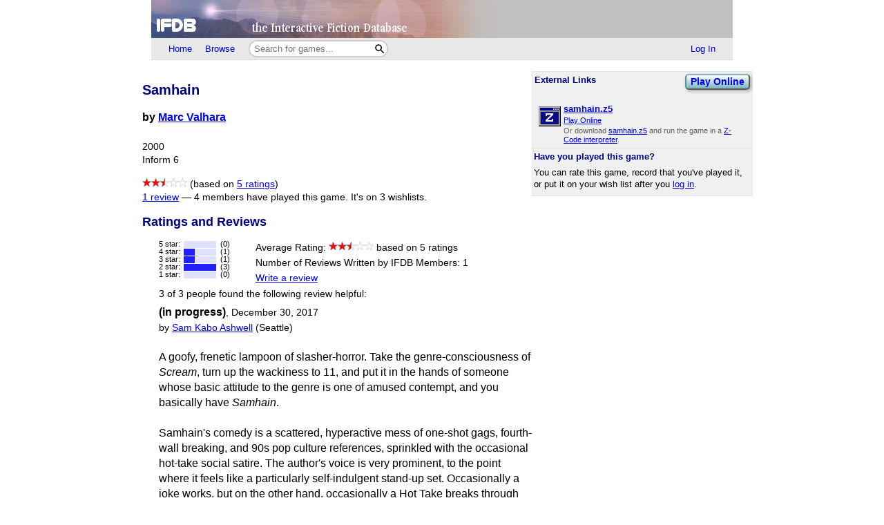

--- FILE ---
content_type: text/html; charset=utf-8
request_url: https://ifdb.org/viewgame?id=2wo9zdfeil46j7ly
body_size: 7336
content:
<html lang="en">
<head>
    <meta charset="utf-8">
    <link rel="apple-touch-icon" sizes="180x180" href="/favicons/apple-touch-icon.png">
    <link rel="icon" type="image/png" sizes="32x32" href="/favicons/favicon-32x32.png">
    <link rel="icon" type="image/png" sizes="16x16" href="/favicons/favicon-16x16.png">
    <link rel="manifest" href="/favicons/site.webmanifest">
    <link rel="shortcut icon" href="/favicon.ico">
    <meta name="theme-color" content="#000000">

   <link rel="search" type="application/opensearchdescription+xml"
         title="IFDB Search Plugin"
         href="https://ifdb.org/plugins/ifdb-opensearchdesc.xml">
   <script src="/ifdbutil.js?t=1736157376"></script>
   <meta name="description" content="IFDB is a game catalog and recommendation engine for Interactive Fiction, also known as Text Adventures. IFDB is a collaborative, wiki-style community project.  Members can contribute game listings, reviews, recommendations, and more.">
   <title>Samhain - Details</title>
   <link rel="stylesheet" href="/ifdb.css?t=1755109851">   <script type="module" src="/viewgame.js?t=1731687198"></script><meta property="og:site_name" content="IFDB" /><meta property="og:type" content="website" /><meta property="og:url" content="https://ifdb.org/viewgame?id=2wo9zdfeil46j7ly" /><meta property="og:title" content="Samhain" /><link rel="canonical" href="https://ifdb.org/viewgame?id=2wo9zdfeil46j7ly" />
<script type="text/javascript" nonce="xZM8iKhB">
function checkReadMoreSections() {
    const windowHeight = window.outerHeight ?
        Math.min(window.innerHeight, window.outerHeight)
        : window.innerHeight;
    document.querySelectorAll('.readMore').forEach(section => {
        const expand = section.querySelector('.expand');
        if (!section.style.maxHeight && section.scrollHeight > windowHeight * 0.8) {
            expand.style.display = 'block';
        } else {
            expand.style.display = '';
        }
    })
}

addEventListener('resize', checkReadMoreSections);

addEventListener('DOMContentLoaded', () => {
    document.querySelectorAll('.readMore').forEach(section => {
        const expand = section.querySelector('.expand');
        const button = expand.querySelector('button');
        button.addEventListener('click', () => {
            expand.style.display = '';
            section.style.maxHeight = section.scrollHeight + 'px';
            section.addEventListener('transitionend', () => {
                section.style.maxHeight = 'max-content';
            });
        });
    });
    checkReadMoreSections();
})
</script>
   <script type="text/javascript" nonce="xZM8iKhB">
<!--

function ckboxGetObj(id)
{
    return document.getElementById('ckBox' + id);
}

function ckboxClick(id, onUpdateFunc)
{
    const elem = ckboxGetObj(id);
    if (onUpdateFunc)
        onUpdateFunc(id, elem.checked);
}
//-->
</script>
   <meta name="viewport" content="width=device-width, initial-scale=1.0">
   </head>
<body>

<div class="topctl">
    <a href="/" aria-label="Home">
        <div class="topbar"></div>
    </a>
    <div id="main-nav-wrapper" class="prerender-moderate">
        <nav id="main-nav" class="main-nav">
            <div class="nav-left">
                <a id="topbar-home" href="/">Home</a>
                <a id="topbar-browse" href="/search?browse">Browse</a>
                <form class= "searchbar-wrapper" method="get" action="/search" name="search" role="search">
                        <input id="topbar-searchbar" type="search" name="searchbar" placeholder="Search for games...">
                        <button id="topbar-search-go-button" aria-label="Search"></button>
                </form>
            </div>
            <div class="nav-right">
                <ul>
                                    <li><a id="topbar-login" class="login-link" href="/login?dest=home">Log In</a></li>
                                </ul>
            </div>
        </nav>
        </div>
</div>

<script nonce="xZM8iKhB">
    function ToggleMobileMenu() {
        document.querySelector('#main-nav ul').classList.toggle('mobile-hidden');
        document.querySelector('.login-link').classList.toggle('mobile-hidden');
        document.querySelectorAll('#mobile-menu-toggle-button img').forEach(item => item.classList.toggle('mobile-hidden'));
    }

    (()=> {

    // The mobile menu should be closed by default
    ToggleMobileMenu();

    // If javascript is enabled, un-hide the mobile menu button & add the 'mobile-menu' class to the main nav wrapper,
    const toggle = document.querySelector('#mobile-menu-toggle-button');
    if (toggle) {
        toggle.addEventListener('click', function () { ToggleMobileMenu(); });    
        toggle.classList.remove('hidden');
        document.querySelector('#main-nav-wrapper').classList.add('mobile-menu');
    }

})()

</script>

<div class="main">
<script type="text/javascript" nonce="xZM8iKhB">
<!--

function sendReviewVote(reviewID, vote)
{
    jsonSend(`reviewvote?id=${reviewID}&vote=${vote}`,
             `voteMsg_${reviewID}`,
             () => displayReviewVote(reviewID, vote));
}
function displayReviewVote(reviewID, vote)
{
    if (vote != null)
    {
        if (vote == "R")
        {
            document.getElementById("voteStat_" + reviewID).innerHTML = "";
            document.getElementById("voteRemove_" + reviewID).innerHTML = "";
        }
        else {
            document.getElementById("voteStat_" + reviewID).innerHTML =
                    "<br>(You voted "
                    + (vote == 'Y' ? "Yes" : "No")
                    + ")";
            document.getElementById("voteRemove_" + reviewID).innerHTML = "<a href=\"needjs\">Remove vote</a> &nbsp; ";
            document.getElementById("voteRemove_" + reviewID).querySelector('a').addEventListener('click', function (event) {
                event.preventDefault();
                sendReviewVote(reviewID, 'R');
            })
        }
    }
    else {
        document.getElementById("voteRemove_" + reviewID).innerHTML = "";
    }
}


var curPopupMenu = null;
function popVoteMenu(reviewID)
{
    closePopupMenu(null);
    curPopupMenu = document.getElementById("voteMenu_" + reviewID);
    curPopupMenu.style.display = "inline";
}

var oldDocMouseDown = document.onmousedown;
document.onmousedown = mdClosePopupMenu;
function mdClosePopupMenu(event)
{
    var targ;
    if (!event)
        event = window.event;
    if (event.target)
        targ = event.target;
    else if (event.srcElement)
        targ = event.srcElement;
    else if (targ.nodeType == 3)
        targ = targ.parentNode;
    while (targ != null && targ != curPopupMenu)
        targ = targ.parentNode;

    closePopupMenu(targ);
    if (oldDocMouseDown)
        oldDocMouseDown();
}
function closePopupMenu(targ)
{
    if (curPopupMenu)
    {
        if (targ != curPopupMenu)
        {
            curPopupMenu.style.display = "none";
            curPopupMenu.parentNode.style.display = "none";
            curPopupMenu.parentNode.style.display = "inline";
            curPopupMenu = null;
        }
    }
}
function popupMenuKey(e, id)
{
    var ch = (window.event || e.keyCode ? e.keyCode : e.which);
    if (ch == 27)
    {
        closePopupMenu(null);
        document.getElementById('voteMenuLink_' + id).focus();
        return false;
    }
    return true;
}

//-->
</script>
<style nonce="xZM8iKhB">
.reviews__moreOptions {
    display: inline;
    position: relative;
}
.reviews__voteMenu {
    display: none;
    position: absolute;
    left: 0px;
    z-index: 20000;
}
.reviews__separator {
    height: 1ex;
}
</style>
<div id='viewgame-body'>
<div class="downloadfloat">    <div class="readMore">
    <section class="downloads" id="externalLinks">
        <div>
              <h3>External Links</h3>
                    <div class='viewgame__foundGame'><a href="https://iplayif.com/?story=https%3A%2F%2Fifarchive.org%2Fif-archive%2Fgames%2Fzcode%2Fsamhain.z5" target="_blank" title="Play this game right now in your browser, using the Parchment interpreter. No installation is required." class="fancy-button viewgame__playOnline">Play Online</a><br></div>                 </div>

                   <ul class="downloadlist"><li><a href="https://ifarchive.org/if-archive/games/zcode/samhain.z5"><img class="fileIcon" src="fileformat?geticon=6"></a><div class='downloaditem'>
              <a href="https://ifarchive.org/if-archive/games/zcode/samhain.z5"><b>samhain.z5</b></a><br><div class='details'><a href='https://iplayif.com/?story=https%3A%2F%2Fifarchive.org%2Fif-archive%2Fgames%2Fzcode%2Fsamhain.z5'>Play Online</a></div><span class=fmtnotes>Or download <a href="https://ifarchive.org/if-archive/games/zcode/samhain.z5">samhain.z5</a> and run the game in a <a href="https://www.ifwiki.org/Z-code_interpreters">Z-Code interpreter</a>.</span></div></li></ul>    </section>
    <div class="expand"><button>Read More</button></div>
    </div>

   
        <table class=gamerightbar>
   <tr>
      <td>
         <h3>Have you played this game?</h3>
            You can rate this game, record that you've played it, or put it on your wish list after you <a href="login?dest=viewgame?id=2wo9zdfeil46j7ly">log in</a>.      </td>
   </tr>
</table>

    </div>

<div class='viewgame__mainSummary'>
                 <p>
         <section id="viewgame__header" cellspacing=0 cellpadding=0 border=0>
               
           <div>
              <h1>Samhain</h1>

              <b>by <a href="search?searchfor=author%3AMarc+Valhara">Marc Valhara</a></b><br><br>
                  <div class=details>
                                          2000<br>                                          Inform 6<br>                     <div class='viewgame__externalLinksAnchor viewgame__externalLinksDiv'><a href="https://iplayif.com/?story=https%3A%2F%2Fifarchive.org%2Fif-archive%2Fgames%2Fzcode%2Fsamhain.z5" target="_blank" title="Play this game right now in your browser, using the Parchment interpreter. No installation is required." class="fancy-button viewgame__playOnline">Play Online</a> | <a href='#externalLinks'>External Links</a></div>              </div>
           </div>
         </section>

                  <p>
         <div class=details>
            <span role='img' class='nobr' aria-label='2&frac12; Stars out of 5'><img height=13 src='/img/star-checked.svg'><img height=13 src='/img/star-checked.svg'><picture><source srcset='/img/dark-images/star-half-checked.svg' media='(prefers-color-scheme: dark)'><img height=13 class='star-half-checked' src='/img/star-half-checked.svg'></picture><picture><source srcset='/img/dark-images/star-unchecked.svg' media='(prefers-color-scheme: dark)'><img height=13 class='star-unchecked' src='/img/star-unchecked.svg'></picture><picture><source srcset='/img/dark-images/star-unchecked.svg' media='(prefers-color-scheme: dark)'><img height=13 class='star-unchecked' src='/img/star-unchecked.svg'></picture></span> (based on <a href="viewgame?id=2wo9zdfeil46j7ly&ratings" title="View all ratings and reviews for this game">5 ratings</a>)<br><a href="#memberReviews">1 review</a> &mdash; <a id=playlistCount href='whoselist?game=2wo9zdfeil46j7ly&type=playlist' class='silent'>4 members have played this game.</a> <a id=wishlistCount href='whoselist?game=2wo9zdfeil46j7ly&type=wishlist' class='silent'>It's on 3 wishlists.</a><script type="text/javascript" nonce="xZM8iKhB">
<!--
function updatePlaylistCount(n)
{
    if (n === null || n === undefined)
        return;
    document.getElementById("playlistCount").innerHTML =
        "" + (n == 0 ? "No" : n) + " member" + (n == 1 ? " has" : "s have")
        + " played this game.";
}
function updateWishlistCount(n)
{
    if (n === null || n === undefined)
        return;
    document.getElementById("wishlistCount").innerHTML =
        (n == 0 ? "It's not on any wish lists yet" :
         "It's on " + n + " wishlist" + (n == 1 ? "." : "s."));
}
</script>
         </div>


</div>


         <a name='memberReviews'></a><h2>Ratings and Reviews</h2><div class=indented><style nonce='xZM8iKhB'>
.viewgame__histogramEnd { padding-left: 2em; }
</style>
<table border=0 cellspacing=0 cellpadding=0><tr valign=top><td valign=top><table class=ratingHistogram border=0 cellspacing=0 cellpadding=0><tr><td>5&nbsp;star:</td><td><div class=ratingHistoBox><div class='ratingHistoBar ratingHistoBar5'><style nonce='xZM8iKhB'>
.ratingHistoBar5 { width: 0%; }
</style>
</div></div></td><td align=right>(0)</td></tr><tr><td>4&nbsp;star:</td><td><div class=ratingHistoBox><div class='ratingHistoBar ratingHistoBar4'><style nonce='xZM8iKhB'>
.ratingHistoBar4 { width: 33%; }
</style>
</div></div></td><td align=right>(1)</td></tr><tr><td>3&nbsp;star:</td><td><div class=ratingHistoBox><div class='ratingHistoBar ratingHistoBar3'><style nonce='xZM8iKhB'>
.ratingHistoBar3 { width: 33%; }
</style>
</div></div></td><td align=right>(1)</td></tr><tr><td>2&nbsp;star:</td><td><div class=ratingHistoBox><div class='ratingHistoBar ratingHistoBar2'><style nonce='xZM8iKhB'>
.ratingHistoBar2 { width: 100%; }
</style>
</div></div></td><td align=right>(3)</td></tr><tr><td>1&nbsp;star:</td><td><div class=ratingHistoBox><div class='ratingHistoBar ratingHistoBar1'><style nonce='xZM8iKhB'>
.ratingHistoBar1 { width: 0%; }
</style>
</div></div></td><td align=right>(0)</td></tr></table></td><td class="viewgame__histogramEnd" valign=top><div class=details>Average Rating: <span role='img' class='nobr' aria-label='2&frac12; Stars out of 5'><img height=13 src='/img/star-checked.svg'><img height=13 src='/img/star-checked.svg'><picture><source srcset='/img/dark-images/star-half-checked.svg' media='(prefers-color-scheme: dark)'><img height=13 class='star-half-checked' src='/img/star-half-checked.svg'></picture><picture><source srcset='/img/dark-images/star-unchecked.svg' media='(prefers-color-scheme: dark)'><img height=13 class='star-unchecked' src='/img/star-unchecked.svg'></picture><picture><source srcset='/img/dark-images/star-unchecked.svg' media='(prefers-color-scheme: dark)'><img height=13 class='star-unchecked' src='/img/star-unchecked.svg'></picture></span> based on 5 ratings<br>Number of Reviews Written by IFDB Members: 1<br></div><div class=details><a href="review?id=2wo9zdfeil46j7ly&userid=">Write a review</a></div></td></tr></table><div class=smallhead><div class=details>3 of
                  3 people found the following review helpful:
                 </div></div> <b>(in progress)</b><span class=details>, <a class="silent" href="viewgame?id=2wo9zdfeil46j7ly&review=37970" title="Direct link to this review">December 30, 2017</a></span><br><div class=smallhead><div class=details>by <a href="showuser?id=3edajdozpgy9u1a">Sam Kabo Ashwell</a> (Seattle)</div></div><style nonce='xZM8iKhB'>.review__body { max-width: 60ch; }</style><div class="readMore review__body" ><p>A goofy, frenetic lampoon of slasher-horror. Take the genre-consciousness of <i>Scream</i>, turn up the wackiness to 11, and put it in the hands of someone whose basic attitude to the genre is one of amused contempt, and you basically have <i>Samhain</i>. <br> <br>Samhain&#039;s comedy is a scattered, hyperactive mess of one-shot gags, fourth-wall breaking, and 90s pop culture references, sprinkled with the occasional hot-take social satire. The author&#039;s voice is very prominent, to the point where it feels like a particularly self-indulgent stand-up set. Occasionally a joke works, but on the other hand, occasionally a Hot Take breaks through the light-hearted goofiness and just feels gross. <br> <br>The basic premise is that you&#039;re a pumpkin-headed scarecrow brought to life, and now you&#039;re running around a high school killing cheerleaders.  The game&#039;s structure is very linear, and it does a decent job of cluing in the next thing you&#039;re meant to do.</p><div class="expand"><button>Read More</button></div></div><div class=smallfoot><span class=details>You can <a href="login?dest=viewgame%3Fid%3D2wo9zdfeil46j7ly%26review%3D37970">log in</a> to rate this review, mute this user, or add a comment.</span></div><br></div><h2><a name="tags"></a>Tags</h2><div class=indented>


<style nonce="xZM8iKhB">
    .viewgame__commonTags { margin-left: 1ex; }
    #myTagList { margin-right: 1ex; }
    #tagStatusSpan { margin-left: 1ex; }
    .viewgame__tagEditorContainer { position:relative;height:0px; }
    .viewgame__tagEditorHeader {
        position:relative;
        padding:2px;
        font-size:80%;
        text-align:center;
    }
    .viewgame__cancel {
        position:absolute;
        top:2px;
        right:0px;
        text-align:right;
    }
    #tagEditor form[name=tagForm], #tagDeletor form[name=tagForm] {
        padding:1ex 1ex 0.5ex 1ex;
        margin:0;
    }
    #editTagTable, #deleteTagTable {
        font-size:85%;
    }
    #myTagFld, #viewgame-add-tags-button {
        vertical-align: middle;
    }
    #viewgame-save-tags-button, #viewgame-save-tags-button-delete {
        margin-top: 1ex;
    }
</style>

<p><span id="tagPre" class=details></span>
<span class='details viewgame__commonTags'>
   - <a href="/showtags?cloud=1&limit=100">View the most common tags</a>
   (<a href="help-tags" target="IFDBHelp"><script nonce='xZM8iKhB'>
document.currentScript.parentElement.addEventListener('click', function (event) {
var result = (function(){ helpWin('help-tags');return false; }).apply(event.target);
if (result === false) event.preventDefault();
});
</script>What's a tag?</a>)
</span></p>
<style nonce="xZM8iKhB">
    .tagTable__container { max-width: 100%; }
</style>
<div class="readMore tagTable__container">
    <div id="tagTable" border=0 class=tags></div>
    <div class="expand"><button>Read More</button></div>
</div>
<span class=details>(<a href="login?dest=viewgame?id=2wo9zdfeil46j7ly%23tags">Log in</a> to add your own tags)</span>
<div class="viewgame__tagEditorContainer">
   <div id="tagEditor">
      <div class='viewgame__tagEditorHeader'>
         <div>
            <b>Edit Tags</b>
         </div>
         <div class='viewgame__cancel'>
            <a href="needjs">Cancel<img src="img/blank.gif"
                  class="popup-close-button"></a>
         </div>
      </div>
      <form name="tagForm" class="edittagsform" data-tag-button="add">
         <script type="text/javascript" nonce="xZM8iKhB">
          document.currentScript.parentElement.addEventListener('submit', function (event) {
            event.preventDefault();
            addTags();
          })
        </script>
        <span class=details>
         <a href="/search?tag" target="_blank">Search all tags on IFDB</a> | <a href="/showtags" target="_blank">View all tags on IFDB</a>
        </span>
        <br><br>
         <span class=details>Tags you added are shown below with
            checkmarks.  To remove one of your tags, simply
            un-check it.
         </span>
         <table id="editTagTable" border=0 class=tags>
         </table>
         <br>
         <span class=details>
         Enter new tags here (use commas to separate tags):<br>
         </span>
         <input type=text size=50 id="myTagFld">
         <button class="fancy-button"
            id="viewgame-add-tags-button"
            name="addTags">Add</button>
        <br>
         <button src="img/blank.gif" class="fancy-button"
            id="viewgame-save-tags-button"
            name="saveTags">Save Changes</button>
      </form>
   </div>
</div>

<div class="viewgame__tagEditorContainer">
<div id="tagDeletor">
<div class='viewgame__tagEditorHeader'>
<div>
   <b>Delete Tags</b>
</div>
<div class='viewgame__cancel'>
   <a href="needjs">Cancel<img src="img/blank.gif"
         class="popup-close-button"></a>
</div>
</div>
<form name="tagForm" data-tag-button="add">
<span class=details></span>
<table id="deleteTagTable" border=0 class=tags>
</table>
<button class="fancy-button"
   id="viewgame-save-tags-button-delete"
   name="saveTags">Save Changes</button>
</form>
</div>
</div>

<script type="module" nonce="xZM8iKhB">
import {initTagTable} from './viewgame.js';

var dbTagList = [{"tag":"comedy","tagcnt":1,"gamecnt":207,"isMine":0},{"tag":"horror","tagcnt":1,"gamecnt":828,"isMine":0},{"tag":"humor","tagcnt":1,"gamecnt":507,"isMine":0},{"tag":"Inform 6","tagcnt":1,"gamecnt":146,"isMine":0}];

initTagTable("2wo9zdfeil46j7ly", dbTagList, );
//-->
</script>
</div>         <h2>Game Details</h2>
         <div class=indented>
            <span class=notes>
               Language: English (en)<br>                              Current Version: Release 1<br>
               License: Freeware<br>               Development System: <a href="search?searchfor=system:Inform+6">Inform 6</a><br>                              <div id="ifwiki-link" class="displayNone"><a href="https://www.ifwiki.org/">IFWiki</a>: <a href="https://www.ifwiki.org/index.php?title=IFID:ZCODE-1-001021-382E">Samhain</a><br></div>                        <script type="module" nonce="xZM8iKhB">
                            if (await check_ifid_in_ifwiki("ZCODE-1-001021-382E")) {
                                document.getElementById("ifwiki-link").style.display = "initial";
                            }
                        </script>
                                       <a href="help-bafs" target="IFDBHelp"><script nonce='xZM8iKhB'>
document.currentScript.parentElement.addEventListener('click', function (event) {
var result = (function(){ helpWin('help-bafs');return false; }).apply(event.target);
if (result === false) event.preventDefault();
});
</script>Baf's Guide ID</a>:
                     <a class=silent
                      href="https://web.archive.org/web/20110100000000/http://www.wurb.com/if/game/1104"
                        title="Go to the Baf's Guide listing for this game">
                        1104</a>
                     <br>
            </span>
            <span class=notes><a href="help-ifid" target="IFDBHelp"><script nonce='xZM8iKhB'>
document.currentScript.parentElement.addEventListener('click', function (event) {
var result = (function(){ helpWin('help-ifid');return false; }).apply(event.target);
if (result === false) event.preventDefault();
});
</script>IFID</a>: ZCODE-1-001021-382E</span><br>            <span class=notes>
              <a href="help-tuid" target="IFDBHelp"><script nonce='xZM8iKhB'>
document.currentScript.parentElement.addEventListener('click', function (event) {
var result = (function(){ helpWin('help-tuid');return false; }).apply(event.target);
if (result === false) event.preventDefault();
});
</script>TUID</a>:
                 2wo9zdfeil46j7ly            </span><br>

            <br><span class=notes>Referenced in </span><span class=notes><a href="viewgame?id=gmncu9j4l7rxop3r"><i>IFDB Spelunking 2</i></a>, by Sam Kabo Ashwell</span><br>
         </div><h2><i>Samhain</i> on IFDB</h2><div class=indented><h3>Polls</h3>The following polls include votes for <i>Samhain</i>:<div class=indented><p><a href="poll?id=aif8zaasbpq8pmqe"><b>IF that centers around holidays</b></a> by <a href="showuser?id=q0sq3opg9so0ziy">Molly</a><br><span class=notes>I&#039;m looking for IF that centers around specific real-world holidays, e.g. Christmas, Hanukkah, Easter, Passover, the Fourth of July, Guy Fawkes Day, Halloween, etc.</span></div></div>
<h2>RSS Feeds</h2>
<a class="rss-icon" href="viewgame?id=2wo9zdfeil46j7ly&reviews&rss">
    New member reviews</a>
<br><a class="rss-icon" href="viewgame?id=2wo9zdfeil46j7ly&downloads&rss">
    Updates to external links</a>
<br><a class="rss-icon" href="viewgame?id=2wo9zdfeil46j7ly&news&rss">
    All updates to this page</a>

<br clear=all><br>
           <hr class=dots>
           <span class=notes>
              <i>This is version 1 of this page, last edited
                 on 29 September 2007 at 8:48pm.</i>
              - <a href="viewgame?history&id=2wo9zdfeil46j7ly">View Update History</a>
              - <a href="editgame?&id=2wo9zdfeil46j7ly">Edit This Page</a>
              - <a href="editnews?type=G&source=2wo9zdfeil46j7ly">Add a News Item</a>
              - <a href="delgame?id=2wo9zdfeil46j7ly">Delete This Page</a>
           </span></div>
<div class="footer prerender-moderate">
<a class="nav" id="footer-home" href="/">IFDB Home</a> |
<a class="nav" id="footer-contact" href="/contact">Contact Us</a> |
<a class="nav" id="footer-coc" href="/code-of-conduct">Code of Conduct</a> |
<a class="nav" id="footer-tos" href="/tos">Terms of Service</a> |
<a class="nav" id="footer-privacy" href="/privacy">Privacy</a> |
<a class="nav" id="footer-copyright" href="/copyright">Copyrights &amp; Trademarks</a> |
<a class="nav" id="footer-api" href="/api/">API</a>
<div class="iftf-donation">
    <div>
        <a href="https://iftechfoundation.org/"><img class="iftf invert" alt="Interactive Fiction technology Foundation" src="/img/iftf-logo.svg"></a>
    </div>
    <div>
        IFDB is managed by the <a href="https://iftechfoundation.org/">Interactive Fiction Technology Foundation</a>.
        It is funded by <a href="https://iftechfoundation.org/give/">the donations of IF supporters like you</a>.
        All donations go to support the operation of this web site and IFTF's other services.
        <form action="https://www.paypal.com/donate" method="post" target="_top">
            <input type="hidden" name="hosted_button_id" value="2CZJEA3PXM3QS" />
            <input class="Donate" type="submit" value="Donate with PayPal">
        </form>
    </div>
</div>
</div>

</div>
<script defer src="https://static.cloudflareinsights.com/beacon.min.js/vcd15cbe7772f49c399c6a5babf22c1241717689176015" integrity="sha512-ZpsOmlRQV6y907TI0dKBHq9Md29nnaEIPlkf84rnaERnq6zvWvPUqr2ft8M1aS28oN72PdrCzSjY4U6VaAw1EQ==" nonce="xZM8iKhB" data-cf-beacon='{"version":"2024.11.0","token":"1b1fba2d80fa481b88a08a27b9f2ee55","r":1,"server_timing":{"name":{"cfCacheStatus":true,"cfEdge":true,"cfExtPri":true,"cfL4":true,"cfOrigin":true,"cfSpeedBrain":true},"location_startswith":null}}' crossorigin="anonymous"></script>
</body>
</html>

